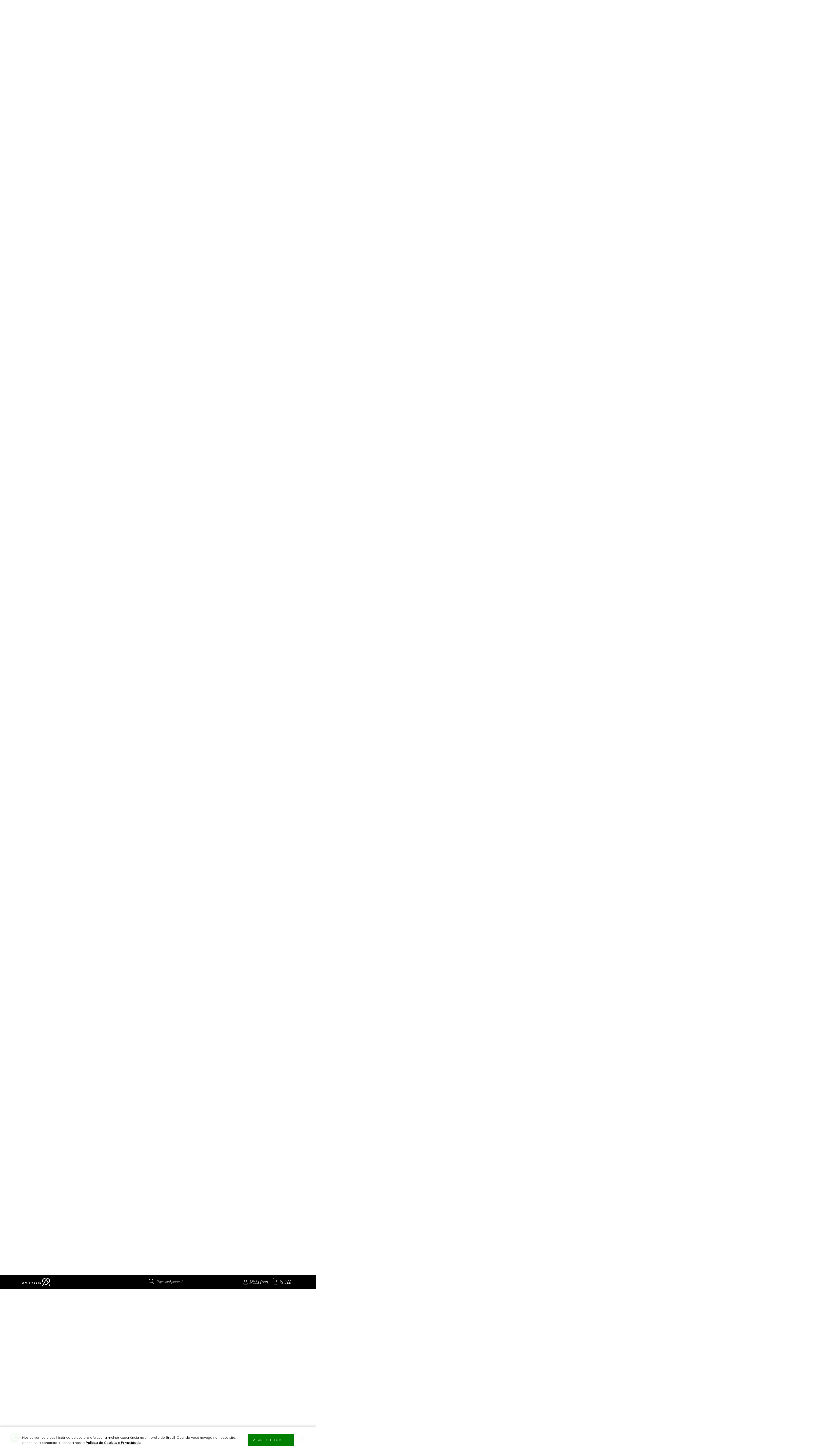

--- FILE ---
content_type: text/html; charset=UTF-8
request_url: https://www.amorelielingerie.com.br/institucional?conteudo20
body_size: 46770
content:
<!DOCTYPE html>
<html lang="pt-br">

<head>

    <meta name="robots" content="Index,Follow">    
        <base href="https://www.amorelielingerie.com.br/" />
        <meta charset="UTF-8">
        <meta name="viewport" content="width=device-width, initial-scale=1.0, maximum-scale=1.0, user-scalable=0" />
        <meta http-equiv="X-UA-Compatible" content="ie=edge">

        <meta name="description" content="Somos uma empresa fabricante de roupa íntima feminina e masculina, moda esportiva e praia, com a proposta de trazer ao mercado uma lingerie moderna..." />

        <meta property="og:title" content="Institucional - Amorelie do Brasil" />
        <meta property="og:type" content="product" />
        <meta property="og:url" content="https://www.amorelielingerie.com.br/" />
        <meta property="og:description" content="Somos uma empresa fabricante de roupa íntima feminina e masculina, moda esportiva e praia, com a proposta de trazer ao mercado uma lingerie moderna...">
        <meta property="og:image" content="https://imagens.viashopmoda.com.br/upload/Juruaia_Amorelie/Principal/1762898227_bannerMobile1.jpg">
        <meta property="og:image:type" content="image/jpeg" />
        <meta property="og:image:width" content="600" />
        <meta property="og:image:height" content="600" />

        <title translate="no">Institucional - Amorelie do Brasil</title>

        <link rel="icon" type="image/png" sizes="96x96" href="https://imagens.viashopmoda.com.br/imagens/favicon-via-png-96x96.png"/>
    
    <!-- PRELIBS -->
    <link media="all" id="scripts-css-0" rel="stylesheet" href="https://imagens.viashopmoda.com.br/libs/reset-css/reset.min.css">
    <!-- LIBS -->
    <link media="all" id="scripts-css-fontAwesome" rel="stylesheet" href="https://imagens.viashopmoda.com.br/libs/fontawesome/v6.7.2/css/all.min.css"><link media="all" id="scripts-css-venobox" rel="stylesheet" href="https://imagens.viashopmoda.com.br/libs/venobox/venobox.min.css"><link media="all" id="intTelInput0" rel="stylesheet" href="https://imagens.viashopmoda.com.br/libs/intTelInput/css/intlTelInput.css"><link media="all" id="intTelInput1" rel="stylesheet" href="https://imagens.viashopmoda.com.br/libs/intTelInput/css/demo.css"><link media="all" id="intTelInput2" rel="stylesheet" href="https://imagens.viashopmoda.com.br/libs/intTelInput/css/custom.css"><link media="all" id="scripts-css-googleTradutor" rel="stylesheet" href="https://imagens.viashopmoda.com.br/libs/google-tradutor/css.css">
    <!-- CSS -->
    <link media="all" id="scripts-css-0" rel="stylesheet" href="https://imagens.viashopmoda.com.br/css/geral.min.css?1767817041"><link media="all" id="scripts-css-1" rel="stylesheet" href="https://imagens.viashopmoda.com.br/css/msgpadrao.css?1767817041"><link media="all" id="scripts-css-2" rel="stylesheet" href="https://imagens.viashopmoda.com.br/css/inc/boxes.css?1767817041"><link media="all" id="scripts-css-3" rel="stylesheet" href="https://imagens.viashopmoda.com.br/css/live.css?1767817041"><link media="all" id="scripts-css-4" rel="stylesheet" href="https://imagens.viashopmoda.com.br/css/produto/tabela-estoque.min.css?1767817041"><link media="all" id="scripts-css-5" rel="stylesheet" href="https://imagens.viashopmoda.com.br/css/produto/section-preco.css?1767817041">    <link media="all" rel="stylesheet" type="text/css" href="https://imagens.viashopmoda.com.br/css/inc/topo.css?1767817041" />
    <link media="all" rel="stylesheet" type="text/css" href="https://imagens.viashopmoda.com.br/css/inc/filtro-horizontal.css?1767817041" />
    <link media="all" rel="stylesheet" type="text/css" href="https://imagens.viashopmoda.com.br/css/institucional.css?1767817041" />
    <link media="all" rel="stylesheet" type="text/css" href="https://imagens.viashopmoda.com.br/css/inc/sacola.css?1767817041" />
    <link media="all" rel="stylesheet" type="text/css" href="https://imagens.viashopmoda.com.br/css/inc/rodape.css?1767817041" />
    <link media="all" id="scripts-css-0" rel="stylesheet" href="https://imagens.viashopmoda.com.br/css/plataformas/viashopmoda.css?1767817041"><link media="all" id="scripts-css-1" rel="stylesheet" href="https://imagens.viashopmoda.com.br/css/media-screen.min.css?1767817041">    
    <!-- CSS PERSONALIZAÇÃO -->
    <link media="all" id="scripts-css-0" rel="stylesheet" href="https://imagens.viashopmoda.com.br/css/personalizacao/?token=[base64]">
</head>

<body data-plataforma="viashopmoda" data-subdominio-imagens="imagens" data-app="N" data-urlbase="viashopmoda.com.br" data-moeda="BRL" data-lang="pt" data-lang-browser="pt" data-token-api-loja="dXNzJTJCQnhmR2pEd2VPSVhNajk5U2UzNDNUaVRXSTVuVVVPODdQaVkwRWlMcWxVN1JERE93ZlNRS2IyR2g0Z251M0Y2NkZQOURHRGxVZ3BzaFdMZm9ZWE5rS0R6WEVEb09YaDMxSGNKeERzZyUzRA==" data-token-cliente-api-loja="" data-total-resumo-sacola="0">

    <h1 class="tags-seo notranslate">Institucional - Amorelie do Brasil</h1>
    <div class="notranslate" style="display:none;" id="jsonInfosGeraisForms">{"validaForm":{"vazio":"n\u00e3o pode ser vazio.","invalido":"inv\u00e1lido","invalida":"inv\u00e1lida","email_invalido":"inv\u00e1lido. voc\u00ea deve utilizar o padr\u00e3o: nome@dominio.com.br","senha_invalida":"inv\u00e1lida. Digite: letras, n\u00fameros, !, @, #, $, % ou &","faltando_digitos":"faltando d\u00edgitos","incorreto":"incorreto","nao_confere":"n\u00e3o confere","marcar_minimo":"marcar no m\u00ednimo","marcar_minimo_unico":"marcar esta op\u00e7\u00e3o."},"idioma":"pt","btn_editar":"Editar","btn_informar":"informar","btn_vertodos":"Ver todos","btn_verproduto":"Ver produto","btn_verprodutos":"Ver produtos","numero_pedido":"N\u00famero do pedido","data_inicial":"Data inicial","data_final":"Data final","a_calcular":"a calcular","dias_uteis":"dias \u00fateis","chegara_ate":"Chegar\u00e1 at\u00e9","digitar_endereco_manualmente":"Quero digitar meu endere\u00e7o manual","seu_link":"Seu link","copiar_link":"Copiar link","link_copiado":"Link copiado","copiado":"Copiado!","acessar_link":"Acessar link","frete":"Frete","seguro":"Seguro","impostos":"Impostos","detalhes_valor":"Detalhes do valor","melhor_opcao":"Melhor op\u00e7\u00e3o","texto_carregando":"Carregando...","carregando_cotacoes":"Carregando cota\u00e7\u00f5es...","cotacoes_carregadas":"Cota\u00e7\u00f5es carregadas!","enviando":"Enviando","outros_paises":"Outros pa\u00edses","carregar_mais_produtos":"Carregar mais produtos","nenhum_produto_encontrado":"Nenhum produto encontrado.","termo_desconto_off":"","titulo_depoimentos_index":"Depoimentos que amamos","mensagem_baixar_fotos_produtos_pedido":"Fa\u00e7a o download de todas as fotos desse pedido e divulgue nas suas redes sociais.","clique_para_baixar":"Clique para fazer o download","estampa":"Estampa","grade":"Tamanho","unidades":"unidades","realizado_em":"Realizado em","remover_conta":{"titulo":"Remover minha conta","aceite":"Sim, desejo excluir minha conta.","msg":"Para confirmar a exclus\u00e3o dos seus dados e preencha o login e a senha"},"tipo_entrega":{"pedidoprogramado":"PEDIDO PROGRAMADO","prontaentrega":"PRONTA ENTREGA"},"descricao_produto":"Descri\u00e7\u00e3o do produto","alterar_btn_produto_sacola":{"informe":"Informar a Quantidade","adicionar":"Adicionar \u00e0 Sacola","adicionando":"Adicionando produtos...","logar_para_comprar":"Identifique-se para comprar"},"alteracao_endereco":{"titulo_entrega":"Entrega","titulo_cobranca":"Cobran\u00e7a","texto_alterar":"O mesmo da entrega"},"alteracao_btn_sacola":{"comprar":"Comprar","finalizar_compra":"Finalizar Compra","minimo_pecas":"Pedido m\u00ednimo de {MINIMO_PECAS} pe\u00e7as","maximo_pecas":"Consignado m\u00e1ximo de {MAXIMO_PECAS} pe\u00e7as","minimo_valor":"Pedido m\u00ednimo de {MINIMO_VALOR}","maximo_valor":"Consignado m\u00e1ximo de {MAXIMO_VALOR}","sacola_vazia":"Sua Sacola est\u00e1 Vazia","aguardar_liberacao_consignado":"Aguarde reposi\u00e7\u00e3o de consignado"},"tabela_estoque":{"montarelem_msg_bloq_estoque":"Logue-se para iniciar sua compra","produto_indisponivel":"Este produto n\u00e3o est\u00e1 dispon\u00edvel para compras.","adicionado_estoque_disponivel":"Adicionado os {QTD_ESTOQUE_DISPONIVEL} itens dispon\u00edveis","menu_acao_tabela_estoque":{"+":["+1 Pe\u00e7a",""],"-":["-1 Pe\u00e7a",""],"=":["Preencher a qtde",""]},"abreviacao_quantidade":"qtde.","abreviacao_unidades":"un.","btn_apagar_todos":"apagar todos","preco_grade_com_acrescimo":"Grade com acr\u00e9scimo de {VALOR}","preco_grade_com_desconto":"Grade com desconto de {VALOR}"},"catalogo_virtual":{"titulo":"Cat\u00e1logo Virtual","mensagens":{"copiar_link":"{NOME_CLIENTE}, voc\u00ea pode iniciar suas vendas agora mesmo. Copie abaixo o link exclusivo com suas compras, divulgue para seus clientes e boas vendas =)"}},"mensagens_beneficio_conquistado":["Parab\u00e9ns! Voc\u00ea desbloqueou um benef\u00edcio incr\u00edvel na sua compra!","Que sucesso! Voc\u00ea ganhou algo especial com o desconto progressivo!","Boa! Sua compra rendeu um benef\u00edcio exclusivo!","Voc\u00ea conseguiu! Aproveite o benef\u00edcio conquistado!","Surpresa! Sua compra veio com algo especial pra voc\u00ea!"],"aplicar_filtros":["Aplicar filtros","Aplicar {QTD} filtro","Aplicar {QTD} filtros"]}</div>

    <!-- TOPO PÁGINA -->
    <div id="topoPagina" class="topo"></div>

    <div id="logoPrincipal"><div class="elemento-responsivo"><a 
        href="https://www.amorelielingerie.com.br"
    
    ><img
        src="https://imagens.viashopmoda.com.br/upload/Juruaia_Amorelie/logo-principal.png"
        title="Amorelie do Brasil"
        alt="loja virtual Amorelie do Brasil logo 400x180"
    
    ></a></div></div>
    <!-- FILTRO HORIZONTAL -->
    <nav class="filtro-horizontal">
        <ul class="elemento-responsivo"><li class="li-menu-filtro-horizontal"><i class="fa-duotone fa-spinner fa-spin"></i></li></ul>
    </nav>

    <!-- INFORMAÇÕES DO PRODUTO -->
    <div class="elemento-responsivo institucional">
        <section class="menu-institucional">
            <div>
                <ul id="menuInstitucional">
                    <li data-id="conteudo1">QUEM SOMOS</li><li data-id="conteudo2">COMO COMPRAR</li><li data-id="conteudo3">CONDIÇÕES DE FRETE</li><li data-id="conteudo4">TROCAS E DEVOLUÇÕES</li><li data-id="conteudo5">DÚVIDAS FREQUENTES</li><li data-id="conteudo6">TABELA DE MEDIDAS</li><li data-id="conteudo17">CONDIÇÕES DE PARCELAMENTO</li><li data-id="conteudo20">ENVIO POR EXCURSÃO</li><li data-id="conteudo21">VÍDEO INSTITUCIONAL - AMORELIE</li><li data-id="conteudo22">SEJA UM REVENDEDOR AMORELIE</li>                </ul>
            </div>
        </section><section class="conteudo-institucional">
            <div>
                <div class="div-materia" id="conteudo1"><div class="conteudoInstitucional_titulo">QUEM SOMOS</div><p class="materia">Somos uma empresa fabricante de roupa &iacute;ntima feminina e masculina, moda esportiva e praia, com a proposta de trazer ao mercado uma lingerie moderna, repleta de tecnologia, beleza e conforto. Trabalhamos para fazer a diferen&ccedil;a n&atilde;o apenas nos neg&oacute;cios, mas na vida e na auto estima de todas as mulheres do Brasil e do mundo. Queremos que nossos clientes se identifiquem com nossa marca e com a sua hist&oacute;ria. &Eacute; uma das marcas de lingerie que mais cresceu nos &uacute;ltimos anos. Surgiu com a simples e ambiciosa proposta de transformar a vida das mulheres. Essa hist&oacute;ria &eacute; hoje solidificada por produtos que encantam todas as mulheres pela simplicidade e sofistica&ccedil;&atilde;o. Uma marca que agrada os mais variados estilos, desde os mais jovens a mulher mais madura.<br />
<br />
<b>Nossa Miss&atilde;o</b><br />
Proporcionar beleza, conforto e tecnologia nas pe&ccedil;as para todos os clientes, com boas experi&ecirc;ncias, conquistando cada vez mais apaixonados pela marca.<br />
<br />
<b>Nossa Vis&atilde;o</b><br />
Ser uma das marcas de moda &iacute;ntima mais lembradas do Brasil, com atua&ccedil;&atilde;o em todos os estados e internacionalmente, por meio de um modelo de gest&atilde;o baseado em ensinamentos e um excelente clima organizacional.<br />
<br />
<b>Nossos Valores</b><br />
<br />
<b>Compreens&atilde;o:</b>&nbsp;&eacute;&nbsp;a&nbsp;capacidade&nbsp;de&nbsp;entender&nbsp;algo,&nbsp;seja&nbsp;uma&nbsp;ideia,&nbsp;uma&nbsp;situa&ccedil;&atilde;o&nbsp;ou&nbsp;uma&nbsp;emo&ccedil;&atilde;o.&nbsp;Est&aacute;&nbsp;ligada&nbsp;&agrave;&nbsp;habilidade&nbsp;de&nbsp;interpretar&nbsp;e&nbsp;fazer&nbsp;sentido&nbsp;da&nbsp;informa&ccedil;&atilde;o&nbsp;recebida.&nbsp;Em&nbsp;outras palavras,&nbsp;&eacute;&nbsp;o&nbsp;processo&nbsp;de&nbsp;decifrar&nbsp;e&nbsp;internalizar&nbsp;o&nbsp;significado&nbsp;de&nbsp;uma&nbsp;mensagem,&nbsp;situa&ccedil;&atilde;o&nbsp;ou&nbsp;conceito.<br />
<br />
<b>Verdade:&nbsp;</b>&eacute;&nbsp;um&nbsp;conceito&nbsp;complexo&nbsp;e&nbsp;multifacetado.&nbsp;Pode&nbsp;ser&nbsp;vista&nbsp;como&nbsp;a&nbsp;correspond&ecirc;ncia&nbsp;entre&nbsp;uma&nbsp;afirma&ccedil;&atilde;o&nbsp;e&nbsp;a&nbsp;realidade,&nbsp;algo&nbsp;que&nbsp;&eacute;&nbsp;factual&nbsp;e&nbsp;indiscut&iacute;vel.&nbsp;Mas&nbsp;tamb&eacute;m&nbsp;pode&nbsp;ser&nbsp;influenciada&nbsp;por&nbsp;perspectivas&nbsp;individuais&nbsp;e&nbsp;contextos&nbsp;culturais.&nbsp;A&nbsp;busca&nbsp;pela&nbsp;verdade&nbsp;&eacute;&nbsp;uma&nbsp;jornada&nbsp;que&nbsp;envolve&nbsp;questionamento,&nbsp;an&aacute;lise&nbsp;e,&nbsp;&agrave;s&nbsp;vezes,&nbsp;aceita&ccedil;&atilde;o&nbsp;de&nbsp;incertezas.<br />
<br />
<b>Compromisso:&nbsp;</b>&eacute;&nbsp;um&nbsp;acordo&nbsp;ou&nbsp;obriga&ccedil;&atilde;o&nbsp;que&nbsp;algu&eacute;m&nbsp;assume&nbsp;em&nbsp;rela&ccedil;&atilde;o&nbsp;a&nbsp;outra&nbsp;pessoa&nbsp;ou&nbsp;atividade.&nbsp;Vai&nbsp;al&eacute;m&nbsp;de&nbsp;simplesmente&nbsp;aceitar&nbsp;uma&nbsp;responsabilidade;&nbsp;envolve&nbsp;dedica&ccedil;&atilde;o,&nbsp;lealdade&nbsp;e&nbsp;empenho&nbsp;para&nbsp;cumprir&nbsp;o&nbsp;que&nbsp;foi&nbsp;prometido.&nbsp;Pode&nbsp;ser&nbsp;aplicado&nbsp;tanto&nbsp;em&nbsp;rela&ccedil;&otilde;es&nbsp;pessoais quanto&nbsp;profissionais,&nbsp;e&nbsp;&eacute;&nbsp;um&nbsp;dos&nbsp;pilares&nbsp;da&nbsp;confian&ccedil;a&nbsp;e&nbsp;da&nbsp;efic&aacute;cia&nbsp;nas&nbsp;intera&ccedil;&otilde;es&nbsp;humanas.<br />
<br />
<b>Car&aacute;ter:&nbsp;</b>&eacute;&nbsp;um&nbsp;acordo&nbsp;ou&nbsp;obriga&ccedil;&atilde;o&nbsp;que&nbsp;algu&eacute;m&nbsp;assume&nbsp;em&nbsp;rela&ccedil;&atilde;o&nbsp;a&nbsp;outra&nbsp;pessoa&nbsp;ou&nbsp;atividade.&nbsp;Vai&nbsp;al&eacute;m&nbsp;de&nbsp;simplesmente&nbsp;aceitar&nbsp;uma&nbsp;responsabilidade;&nbsp;envolve&nbsp;dedica&ccedil;&atilde;o,&nbsp;lealdade&nbsp;e&nbsp;empenho&nbsp;para&nbsp;cumprir&nbsp;o&nbsp;que&nbsp;foi&nbsp;prometido.&nbsp;Pode&nbsp;ser&nbsp;aplicado&nbsp;tanto&nbsp;em&nbsp;rela&ccedil;&otilde;es&nbsp;pessoais&nbsp;quanto&nbsp;profissionais,&nbsp;e&nbsp;&eacute;&nbsp;um&nbsp;dos&nbsp;pilares&nbsp;da&nbsp;confian&ccedil;a&nbsp;e&nbsp;da&nbsp;efic&aacute;cia&nbsp;nas&nbsp;intera&ccedil;&otilde;es&nbsp;humanas.<br />
<br />
<b>Respeito:&nbsp;</b>&eacute;&nbsp;o&nbsp;reconhecimento&nbsp;e&nbsp;a&nbsp;considera&ccedil;&atilde;o&nbsp;pelo&nbsp;valor&nbsp;e&nbsp;pelos&nbsp;direitos&nbsp;dos&nbsp;outros.&nbsp;Implica&nbsp;tratar&nbsp;as&nbsp;pessoas&nbsp;com&nbsp;dignidade,&nbsp;ouvir&nbsp;suas&nbsp;opini&otilde;es,&nbsp;aceitar&nbsp;suas&nbsp;diferen&ccedil;as&nbsp;e&nbsp;agir&nbsp;de&nbsp;maneira&nbsp;que&nbsp;n&atilde;o&nbsp;cause&nbsp;dano&nbsp;ou&nbsp;desvaloriza&ccedil;&atilde;o.&nbsp;&Eacute;&nbsp;fundamental&nbsp;para&nbsp;a&nbsp;conviv&ecirc;ncia&nbsp;harmoniosa&nbsp;e&nbsp;a&nbsp;constru&ccedil;&atilde;o&nbsp;de&nbsp;relacionamentos&nbsp;saud&aacute;veis.<br />
<br />
<b>Humildade:</b>&nbsp;&eacute;&nbsp;reconhecer&nbsp;as&nbsp;pr&oacute;prias&nbsp;limita&ccedil;&otilde;es&nbsp;e&nbsp;imperfei&ccedil;&otilde;es,&nbsp;enquanto&nbsp;se&nbsp;mant&eacute;m&nbsp;aberto&nbsp;a&nbsp;aprender&nbsp;com&nbsp;os&nbsp;outros.&nbsp;&Eacute;&nbsp;n&atilde;o&nbsp;se&nbsp;considerar&nbsp;superior,&nbsp;mas&nbsp;tratar&nbsp;todos&nbsp;com&nbsp;igualdade&nbsp;e&nbsp;respeito.&nbsp;Ser&nbsp;humilde&nbsp;n&atilde;o&nbsp;significa&nbsp;se&nbsp;rebaixar,&nbsp;mas&nbsp;sim&nbsp;ter&nbsp;uma&nbsp;vis&atilde;o&nbsp;realista&nbsp;de&nbsp;si&nbsp;mesmo&nbsp;e&nbsp;das&nbsp;pr&oacute;prias&nbsp;capacidades,&nbsp;promovendo&nbsp;um&nbsp;ambiente&nbsp;de&nbsp;crescimento&nbsp;e&nbsp;colabora&ccedil;&atilde;o.<br />
<br />
<b>Amizade:&nbsp;</b>&eacute;&nbsp;uma&nbsp;emo&ccedil;&atilde;o&nbsp;complexa&nbsp;e&nbsp;profunda&nbsp;que&nbsp;abrange&nbsp;afei&ccedil;&atilde;o,&nbsp;cuidado&nbsp;e&nbsp;compaix&atilde;o&nbsp;por&nbsp;outra&nbsp;pessoa,&nbsp;ser&nbsp;ou&nbsp;coisa.&nbsp;Ele&nbsp;pode&nbsp;se&nbsp;manifestar&nbsp;de&nbsp;v&aacute;rias&nbsp;formas:&nbsp;o&nbsp;amor&nbsp;rom&acirc;ntico&nbsp;entre&nbsp;parceiros,&nbsp;o&nbsp;amor&nbsp;familiar&nbsp;entre&nbsp;parentes,&nbsp;o&nbsp;amor&nbsp;plat&ocirc;nico&nbsp;entre&nbsp;amigos,&nbsp;e&nbsp;at&eacute;&nbsp;o&nbsp;amor&nbsp;incondicional&nbsp;por&nbsp;todos&nbsp;os&nbsp;seres&nbsp;humanos&nbsp;e&nbsp;pela&nbsp;natureza.&nbsp;&Eacute;&nbsp;um&nbsp;sentimento&nbsp;que&nbsp;pode&nbsp;trazer&nbsp;imensa&nbsp;alegria&nbsp;e&nbsp;crescimento,&nbsp;mas&nbsp;tamb&eacute;m&nbsp;vulnerabilidade&nbsp;e&nbsp;desafios.<br />
<br />
<b>Amor:</b>&nbsp;&eacute;&nbsp;uma&nbsp;emo&ccedil;&atilde;o&nbsp;complexa&nbsp;e&nbsp;profunda&nbsp;que&nbsp;abrange&nbsp;afei&ccedil;&atilde;o,&nbsp;cuidado&nbsp;e&nbsp;compaix&atilde;o&nbsp;por&nbsp;outra&nbsp;pessoa,&nbsp;ser&nbsp;ou&nbsp;coisa.&nbsp;Ele&nbsp;pode&nbsp;se&nbsp;manifestar&nbsp;de&nbsp;v&aacute;rias&nbsp;formas:&nbsp;o&nbsp;amor&nbsp;rom&acirc;ntico&nbsp;entre&nbsp;parceiros,&nbsp;o&nbsp;amor&nbsp;familiar&nbsp;entre&nbsp;parentes,&nbsp;o&nbsp;amor&nbsp;plat&ocirc;nico&nbsp;entre&nbsp;amigos,&nbsp;e&nbsp;at&eacute;&nbsp;o&nbsp;amor&nbsp;incondicional&nbsp;por&nbsp;todos&nbsp;os&nbsp;seres&nbsp;humanos&nbsp;e&nbsp;pela&nbsp;natureza.&nbsp;&Eacute;&nbsp;um&nbsp;sentimento&nbsp;que&nbsp;pode&nbsp;trazer&nbsp;imensa&nbsp;alegria&nbsp;e&nbsp;crescimento,&nbsp;mas&nbsp;tamb&eacute;m&nbsp;vulnerabilidade&nbsp;e&nbsp;desafios.<br />
<br />
<b>Di&aacute;logo:&nbsp;</b>&eacute;&nbsp;uma&nbsp;troca&nbsp;de&nbsp;ideias,&nbsp;opini&otilde;es&nbsp;e&nbsp;sentimentos&nbsp;entre&nbsp;duas&nbsp;ou&nbsp;mais&nbsp;pessoas,&nbsp;com&nbsp;o&nbsp;objetivo&nbsp;de&nbsp;alcan&ccedil;ar&nbsp;compreens&atilde;o&nbsp;m&uacute;tua&nbsp;e&nbsp;resolver&nbsp;quest&otilde;es.&nbsp;&Eacute;&nbsp;essencial&nbsp;para&nbsp;construir&nbsp;e&nbsp;manter&nbsp;relacionamentos&nbsp;saud&aacute;veis,&nbsp;permitindo&nbsp;que&nbsp;as&nbsp;pessoas&nbsp;expressem&nbsp;suas&nbsp;opini&otilde;es&nbsp;de&nbsp;maneira&nbsp;respeitosa&nbsp;e&nbsp;ou&ccedil;am&nbsp;ativamente&nbsp;as&nbsp;dos&nbsp;outros.&nbsp;Um&nbsp;bom&nbsp;di&aacute;logo&nbsp;&eacute;&nbsp;baseado&nbsp;em&nbsp;respeito,&nbsp;abertura&nbsp;e&nbsp;disposi&ccedil;&atilde;o&nbsp;para&nbsp;aprender.</p></div><div class="div-materia" id="conteudo2"><div class="conteudoInstitucional_titulo">COMO COMPRAR</div><p class="materia">Comprar em nosso site &eacute; 100% seguro, f&aacute;cil e r&aacute;pido. Todas as informa&ccedil;&otilde;es utilizadas em nosso sistema e transa&ccedil;&atilde;o estar&atilde;o guardadas e protegidas de acordo com a LGPD. Para sua seguran&ccedil;a, todos os pedidos estar&atilde;o sujeitos a an&aacute;lise independente como a forma de pagamento para confirma&ccedil;&atilde;o dos dados para que sua entrega e recebimento dos produtos seram garantidos. Visamos assim, sempre oferecer seguran&ccedil;a e garantia ao cliente. Por isso, a confirma&ccedil;&atilde;o de seus dados e preserva&ccedil;&atilde;o da sua identidade &eacute; nosso compromisso.<br />
<br />
Navegue pela loja, selecione o item desejado: cor e tamanho dispon&iacute;veis, coloque a quantidade desejada dentro do carinho e clique no bot&atilde;o Comprar, ap&oacute;s escolher todos os produtos, clique no bot&atilde;o Finalizar Pedido, pois s&oacute; assim no setor de estoque e expedi&ccedil;&atilde;o come&ccedil;ar&aacute; a prepar&aacute;-lo. &Eacute; importante clicar em todo as as fotos, de todas as abas pois &aacute;s vezes o produto que procura est&aacute; l&aacute;. N&atilde;o deixe de ver nada.<br />
<br />
Na p&aacute;gina de pagamento escolha a forma de pagamento desejada e clique em Finalizar seu Pedido.<br />
Voc&ecirc; receber&aacute; notifica&ccedil;&otilde;es, atrav&eacute;s de e-mail, e no whatsapp atrav&eacute;s da sua consultora Amorelie Virtual, para cada etapa do processo de compra. Fique atento a seu e-mail e celular com whatsapp para concluir o pedido.<br />
<br />
Em caso de d&uacute;vidas fale com uma de nossas consultoras ou envie mensagem para nosso departamento comercial, <b>Comercial 35 9164-2430</b> para falar com o repons&aacute;vel.<br />
<br />
Abra&ccedil;os a todos e que tenha muito sucesso em parceria com a Amorelie.</p></div><div class="div-materia" id="conteudo3"><div class="conteudoInstitucional_titulo">CONDIÇÕES DE FRETE</div><p class="materia"><b>Qual o prazo de entrega da Amorelie ?</b><br />
Acredita que nosso recorde de uma entrega no atacado realizada foi de 12 horas? Temos entrega internacional de at&eacute; 20 dias para v&aacute;rios pa&iacute;ses e super veloz para todo o Brasil. Adicione alguns itens &agrave; sacola e com seu CEP simule o prazo de entrega. Para as compras a cima de R$ 1000,00 para os estados de Minas Gerais e S&atilde;o Paulo o frete &eacute; gr&aacute;tis e para os demias estados da federa&ccedil;&atilde;o brasileira acima de R$ 1400,00 daremos ajuda de custo, e para fretes internacionais o cliente deve solicitar a cota&ccedil;&atilde;o no fechamento do pedido com nossas consultoras de vendas. O frete internacional pode variar de acordo com seu destino e n&atilde;o est&aacute; livre de despesas alfandeg&aacute;rias e tributos intenacionais decorrente de cada pa&iacute;s, e fica a cargo do cliente!<br />
E voc&ecirc; tamb&eacute;m n&atilde;o paga o frete ao pedir para retirar seus produtos em nossos Show Room de f&aacute;brica.<br />
<br />
<b>Como eu acompanho minha entrega?</b><br />
Ap&oacute;s a conclus&atilde;o do seu pedido voc&ecirc; passar&aacute; a acompanhar cada etapa da sua entrega a partir da &aacute;rea Meus Pedidos do site ou via WhatsApp.<br />
<br />
<b>A AMORELIE oferece embalagem para presente?</b><br />
Sim! Este servi&ccedil;o adicional &eacute; oferecido para alguns produtos selecionados e tem um valor cobrado separadamente. Basta falar com nossas consultoras para saber das condi&ccedil;&otilde;es para essa modalidade.<br />
<br />
<b>&Eacute; poss&iacute;vel alterar o endere&ccedil;o de entrega ap&oacute;s o fechamento do meu pedido?</b><br />
Por conta da velocidade do nosso processo, qualquer necessidade de ajuste ap&oacute;s o fechamento do pedido deve ser avaliada junto ao nosso <b>SAC,</b> <b>comercial@amorelielingerie.com.br</b><br />
<br />
<b>A AMORELIE entrega para fora do Brasil, envio internacional?</b><br />
Sim, disponibilizamos este servi&ccedil;o e atendemos praticamente todos os pa&iacute;ses do mundo.</p></div><div class="div-materia" id="conteudo4"><div class="conteudoInstitucional_titulo">TROCAS E DEVOLUÇÕES</div><p class="materia"><b>Como fa&ccedil;o para devolver um produto?</b><br />
Voc&ecirc; tem at&eacute; 7 dias ap&oacute;s a entrega para iniciar o processo de devolu&ccedil;&atilde;o sem nenhum custo para produtos com algum v&iacute;cio oculto, ou defeito de fabrica&ccedil;&atilde;o. Depois de conclu&iacute;do o processo, voc&ecirc; receber&aacute; cr&eacute;ditos para escolher seu novo produto. Alguma d&uacute;vida? Entre em contato com a gente!<br />
<br />
Para iniciar o processo de devolu&ccedil;&atilde;o:<br />
<br />
Entre em contato com o SAC comercial@amorelielingerie.com.br;<br />
Descreva o motivo que deseja devolver;<br />
Entraremos em contato para continuidade ao procedimento;<br />
Siga as instru&ccedil;&otilde;es e vai dar tudo certo.<br />
<br />
Em seguida voc&ecirc; receber&aacute; um e-mail de confirma&ccedil;&atilde;o com as tr&ecirc;s formas dispon&iacute;veis para devolu&ccedil;&atilde;o do produto:<br />
<br />
Uma autoriza&ccedil;&atilde;o de postagem pr&eacute;-paga dos Correios j&aacute; acompanha este e-mail, assim, caso voc&ecirc; opte por levar o produto at&eacute; uma ag&ecirc;ncia, j&aacute; ter&aacute; tudo o que precisa;<br />
Uma autoriza&ccedil;&atilde;o para entrega em nossa Guide Shop fabrica;<br />
Postagem por conta do cliente em casos distintos.<br />
<br />
Pronto! Quando a sua pe&ccedil;a chegar ao nosso estoque a equipe ir&aacute; conferir a pe&ccedil;as e entrar&aacute; em contato para concluir o processo.<br />
<br />
<b>Ap&oacute;s a devolu&ccedil;&atilde;o do produto, quando posso reutilizar o valor pago?</b><br />
Voc&ecirc; receber&aacute; o valor correspondente em cr&eacute;ditos em at&eacute; cinco dias &uacute;teis ap&oacute;s a chegada do produto ao estoque. Para a nova compra, os cr&eacute;ditos s&atilde;o inseridos automaticamente como desconto no seu carrinho. Eles s&atilde;o v&aacute;lidos por um ano, assim voc&ecirc; pode escolher os novos produtos com calma!<br />
Caso prefira o estorno, s&atilde;o duas formas poss&iacute;veis: se voc&ecirc; pagou no boleto ou no cart&atilde;o de d&eacute;bito, voc&ecirc; receber&aacute; seu estorno na sua conta banc&aacute;ria em at&eacute; cinco dias &uacute;teis. Se voc&ecirc; pagou no cart&atilde;o de cr&eacute;dito, iremos processar sua devolu&ccedil;&atilde;o e lhe enviaremos o comprovante do estorno. O emissor do seu cart&atilde;o &eacute; notificado imediatamente e, em m&eacute;dia, o valor fica dispon&iacute;vel em at&eacute; duas faturas.<br />
<br />
<b>Meu produto est&aacute; com defeito. O que devo fazer?</b><br />
Se voc&ecirc; recebeu um produto com defeito, n&atilde;o o utilize. Inicie o processo de devolu&ccedil;&atilde;o e informe o problema como &quot;Defeito&quot;. Caso identifique o problema a partir do 31&ordm; dia de recebimento do produto, contate o nosso time. Voc&ecirc; tem at&eacute; 90 dias para iniciar esse atendimento em garantia.</p></div><div class="div-materia" id="conteudo5"><div class="conteudoInstitucional_titulo">DÚVIDAS FREQUENTES</div><p class="materia"><b>Como entrar em contato?</b><br />Para entrar em contato conosco, envie um e-mail para a nossos canais de relacionamento atrav&eacute;s do e-mail comercial@amorelielingerie.com.brr ou se preferir pelo formul&aacute;rio do site: fale conosco. Ou ainda atrav&eacute;s de nossas redes sociais: @amorelielingerie ou facebook.<br />Que iremos atend&ecirc;-lo o mais breve poss&iacute;vel.</p></div><div class="div-materia" id="conteudo6"><div class="conteudoInstitucional_titulo">TABELA DE MEDIDAS</div><p class="materia"><img src="https://imagens.viashopmoda.com.br/UPLOAD/Juruaia_Amorelie/Principal/1677030978_tabelaDeMedidas.jpg"></p></div><div class="div-materia" id="conteudo17"><div class="conteudoInstitucional_titulo">CONDIÇÕES DE PARCELAMENTO</div><p class="materia">Amorelie Lingerie Confec&ccedil;&otilde;es EIRELI, CNPJ: 28.146.218/0002-78 doravante denominada simplesmente Amorelie do Brasil &eacute; uma empresa brasileira, com firma constituida legalmente e, de outro lado, o cliente da loja virtual amorelielingerie.com.br qualificado no momento da compra dos produtos Amorelie, doravante denominado simplesmente Cliente.<br />
Considerando que a Amorelie realiza venda de produtos e servi&ccedil;os pela internet;<br />
<br />
<b>Formas de pagamentos:</b><br />
<br />
Para parcelamento de compras no atacado na forma de pagamento cart&atilde;o ou cheque.<br />
Acima de R$ 900,00 em at&eacute; 3x sem juros<br />
Acima de R$ 1.500,00 em at&eacute; 4x sem juros<br />
Acima de R$ 2.000,00 em at&eacute; 5x sem juros<br />
Acima de R$ 3.000,00 em at&eacute; 6x sem juros (apenas na forma cart&atilde;o)<br />
Acima de 7.000,00 em at&eacute; 7x com juros (apenas na forma cart&atilde;o)<br />
Acima de 10.000 em at&eacute; 10x com juros (apenas na forma cart&atilde;o)<br />
<br />
Para pedidos de valores maiores temos negocia&ccedil;&atilde;o especial direto com nossa time de vendas ou gestora de neg&oacute;cios da marca. Basta chamar no whats ou nas nossas redes sociais.<br />
<br />
Pagamentos podem ser realizados no cart&atilde;o de cr&eacute;dito conforme pol&iacute;tica de parcelamento. Solicitamos apenas o comprovante de endere&ccedil;o do comprador e c&oacute;pia da fatura do cart&atilde;o Na sua primeira compra, afim de comprovar dados por quest&atilde;o de seguran&ccedil;a seguimos este procedimento.<br />
<br />
Para pagamentos em boletos e solicitamos seu cnpj com 3 refer&ecirc;ncias comerciais de empresas ou fotos dos boletos pagos no per&iacute;odo de 4 a 6 meses no m&iacute;nimo, e libera&ccedil;&atilde;o vafor&aacute;vel e n&iacute;vel de score dos servi&ccedil;os de prote&ccedil;&atilde;o de cr&eacute;dito.<br />
<br />
Ofertas: as ofertas podem ser encontradas na p&aacute;gina principal do site da Amorelie Lingerie e na lista de departamentos. Por&eacute;m, uma oferta pode ser retirada do site quando os produtos em estoque estiverem esgotados e n&atilde;o for poss&iacute;vel efetuar a reposi&ccedil;&atilde;o com nossos fornecedores.<br />
<br />
I - O cliente deve ler atentamente o regulamento de cada oferta antes de fechar a compra. Em caso de d&uacute;vida, o cliente dever&aacute; entrar em contato com o nosso Setor de Atendimento ao Cliente (SAC).<br />
<br />
II. Caso fortuito e for&ccedil;a maior: Nenhuma das partes ser&aacute; respons&aacute;vel perante a outra por qualquer falha ou atraso no cumprimento das obriga&ccedil;&otilde;es constantes do presente contrato causados por casos fortuitos ou for&ccedil;a maior.<br />
<br />
III. Foro: Fica eleito o foro da comarca de Muzambinho para dirimir eventuais controv&eacute;rsias a respeito deste contrato.<br />
<br />
Para envio das informa&ccedil;&otilde;es pode ser usados os e-mails:<br />
- gerencia.comercial@amorelielingerie.com.br<br />
- ou atrav&eacute;s do whatsapp do seu consultor Amorelie lingerie<br />
<br />
Para quaisquer d&uacute;vidas me coloco a disposi&ccedil;&atilde;o.<br />
<br />
Att,<br />
<br />
Time Comercial Amorelie<br />
comercial@amorelielingerie.com.br<br />
Contato: 35 99164-2430</p></div><div class="div-materia" id="conteudo20"><div class="conteudoInstitucional_titulo">ENVIO POR EXCURSÃO</div><p class="materia"><b>VAMOS EXPLICAR EM ALGUNS PASSOS COMO FUNCIONA O ENVIO POR EXCURS&Atilde;O:</b><br /><br />Todas as informa&ccedil;&otilde;es que pedimos aqui, ser&atilde;o anexadas ao frete em seu pedido.<br /><br />Precisamos do m&aacute;ximo de informa&ccedil;&otilde;es sobre a excurs&atilde;o que sua mercadoria sera enviada.<br /><br />&Eacute; necess&aacute;rio NOME DA EXCURS&Atilde;O para que nossos entregadores a encontrem.<br /><br />&Eacute; necess&aacute;rio o EXATO LOCAL ONDE SUA EXCURS&Atilde;O FICAR&Aacute;. Como s&atilde;o muitas as entregas todas as semanas, a exata localiza&ccedil;&atilde;o da excurs&atilde;o faz com que o trabalho dos nossos entregadores aconte&ccedil;a de maneira mais r&aacute;pida, garantindo assim, um bom andamento da entrega da sua compra.<br /><br />&Eacute; necess&aacute;rio o HOR&Aacute;RIO EXATO EM QUE SUA EXCURS&Atilde;O CHEGA E SAI DO LOCAL INFORMADO. N&oacute;s precisamos do hor&aacute;rio para que n&atilde;o aconte&ccedil;a do nosso entregador chegar no local ap&oacute;s o hor&aacute;rio da partida da excurs&atilde;o.<br /><br />&Eacute; necess&aacute;rio N&Uacute;MEROS DE CELULAR E WHATSAPP DA EXCURS&Atilde;O. Pode ocorrer imprevistos, e o contato da excurs&atilde;o nos ajuda a resolv&ecirc;-los de maneira &aacute;gil.<br /><br />O nome que ir&aacute; no caixa ser&aacute; o do titular cadastrado em nossa loja virtual. &Eacute; uma das maneiras de comprovar a compra realizada pela cliente, aumentando assim a seguran&ccedil;a.<br /><br />O comprovante ou foto de envio da compra da cliente ser&aacute; enviado para o contato de whatsapp cadastrado na loja. O comprovante ser&aacute; enviado para a cliente em at&eacute; 24 horas ap&oacute;s o hor&aacute;rio de sa&iacute;da da excurs&atilde;o.<br /><br />Caso queira nos fornecer alguma informa&ccedil;&atilde;o adicional referente a negocia&ccedil;&atilde;o ou envio, preencha NAS OBSERVA&Ccedil;&Otilde;ES.</p></div><div class="div-materia" id="conteudo21"><div class="conteudoInstitucional_titulo">VÍDEO INSTITUCIONAL - AMORELIE</div><p class="materia">Conhe&ccedil;a um pouco mais da nossa empresa e como produzimos nossos produtos https://youtu.be/4VkWzGDVGnI</p></div><div class="div-materia" id="conteudo22"><div class="conteudoInstitucional_titulo">SEJA UM REVENDEDOR AMORELIE</div><p class="materia"><b>Seja revendedora de lingeries</b>: Calcinhas, suti&atilde;s, conjuntos, linha noite, linha esportiva, praia e muito mais... revender lingeries &eacute; uma excelente forma de conquistar independ&ecirc;ncia financeira.<br />
Empreenda com <b>Amorelie</b> e <b>Lucre mais de 150%</b> com a revenda.</p></div>            </div>
        </section>
    </div>

    <!-- RODAPE -->
    
<div id="google_translate_element"></div>
<footer>
        <div class="elemento-responsivo">
        <section class="container-pagamento-seguranca">

            <p class="notranslate">Pagamento</p>


                            <ul id="ulFormasDePagamentoLoja">
                    <li><i class="fa-brands fa-cc-visa"></i></li><li><i class="fa-brands fa-cc-mastercard"></i></li><li><i class="fa-brands fa-cc-amex"></i></li><li><i class="fa-brands fa-cc-discover"></i></li><li><i class="fa-brands fa-pix"></i></li>                </ul>
            
                            <span class="rodape-mobile-infos-siteseguro">
                    <p class="notranslate">Site 100% seguro</p>
                    <ul>
                        <li><i class="fas fa-shield-check"></i></li>                    </ul>
                </span>
            
            
            <span class="rodape-mobile-infos-plataforma">
                <p class="notranslate">Plataforma B2B</p>
                <ul>
                    <li class="logo-plataforma">
                        <a href="https://www.viashopmoda.com.br" target="_blank"><svg version="1.0" xmlns="http://www.w3.org/2000/svg"  width="800.000000pt" height="233.000000pt" viewBox="0 0 800.000000 233.000000"  preserveAspectRatio="xMidYMid meet"><g id="logoplataforma" transform="translate(0.000000,233.000000) scale(0.100000,-0.100000)"><path id="teste" class="cima" d="M1140 2293 c-8 -3 -259 -249 -557 -547 -475 -473 -543 -545 -543 -571 0 -25 32 -62 223 -252 234 -235 245 -242 295 -207 15 10 22 25 22 47 0 28 -23 55 -190 222 l-190 190 480 480 480 480 92 -92 92 -92 -52 -55 c-60 -63 -66 -93 -26 -125 40 -31 60 -26 120 31 l55 52 199 -199 200 -200 -51 -51 c-56 -57 -65 -90 -34 -124 31 -35 70 -26 129 30 l52 49 92 -92 92 -93 -190 -188 c-172 -170 -190 -191 -190 -221 0 -24 7 -39 22 -49 50 -35 61 -28 295 207 188 187 223 227 223 251 0 24 -23 53 -126 157 l-126 127 33 67 c60 121 51 282 -22 397 -117 183 -348 247 -539 150 l-55 -28 -125 122 c-122 119 -149 138 -180 127z m665 -337 c56 -26 116 -87 141 -143 23 -52 23 -166 1 -218 l-18 -39 -195 194 -195 195 38 17 c58 26 165 24 228 -6z"/><path class="baixo"  d="M700 575 l-45 -45 250 -250 250 -249 255 249 255 250 -48 47 -47 48 -205 -205 -205 -204 -203 202 c-111 111 -205 202 -208 202 -2 0 -25 -20 -49 -45z"/><path class="cima" d="M3688 1815 c-52 -29 -45 -108 11 -122 58 -16 101 11 101 62 0 56 -61 88 -112 60z M5768 1789 c-17 -9 -18 -41 -18 -442 0 -238 4 -438 9 -445 5 -9 26 -12 67 -10 l59 3 5 220 c5 236 6 239 64 303 56 63 164 81 226 40 74 -51 74 -53 80 -321 l5 -242 65 0 65 0 0 250 c-1 234 -2 254 -23 306 -46 115 -124 163 -267 163 -97 1 -134 -12 -187 -62 l-28 -26 0 125 c0 84 -4 129 -12 137 -15 15 -86 15 -110 1z M4152 1606 c-104 -26 -189 -112 -199 -200 l-6 -47 64 3 c62 3 63 3 83 43 27 51 77 76 151 76 98 0 165 -56 165 -140 0 -30 -2 -33 -22 -27 -125 33 -277 33 -344 -2 -118 -61 -157 -202 -88 -319 75 -129 300 -162 427 -63 l27 21 0 -30 0 -31 70 0 69 0 3 143 3 142 35 5 35 5 0 65 0 65 -40 -1 -40 0 -3 44 c-10 179 -197 297 -390 248z m189 -422 c65 -15 69 -17 69 -44 0 -65 -97 -134 -190 -134 -141 -1 -210 105 -111 171 42 28 128 31 232 7z M5247 1610 c-82 -21 -144 -75 -167 -146 -15 -44 -7 -127 15 -160 39 -61 101 -89 275 -129 95 -22 128 -39 136 -71 16 -62 -43 -104 -148 -104 -108 1 -178 47 -178 117 l0 33 -53 0 c-61 0 -77 -12 -77 -54 1 -174 279 -286 467 -190 159 81 165 276 12 354 -20 11 -85 31 -143 45 -166 39 -209 69 -186 131 11 27 53 51 107 60 86 14 183 -42 183 -105 0 -31 0 -31 54 -31 62 0 80 14 70 57 -28 116 -126 190 -262 198 -37 2 -84 0 -105 -5z M6779 1607 c-100 -29 -195 -108 -246 -207 -25 -49 -28 -65 -28 -150 0 -87 3 -101 33 -162 142 -289 543 -283 680 10 23 49 27 70 27 147 0 82 -3 97 -33 157 -41 84 -120 158 -200 188 -70 27 -171 34 -233 17z m213 -164 c119 -64 153 -215 75 -330 -99 -146 -322 -130 -401 29 -65 131 -5 270 141 324 52 20 123 11 185 -23z M7491 1595 c-30 -9 -73 -24 -98 -35 l-43 -19 2 -443 3 -443 65 0 65 0 3 111 3 111 107 -1 c96 -1 113 2 163 25 113 53 187 152 209 279 30 170 -48 330 -193 396 -76 34 -200 43 -286 19z m248 -160 c75 -41 105 -95 104 -188 -2 -115 -55 -191 -155 -217 -21 -6 -73 -10 -116 -8 l-77 3 -3 217 -2 217 22 4 c13 3 57 4 98 3 62 -2 86 -8 129 -31z M2853 1574 c-3 -8 56 -163 133 -350 l138 -334 71 0 70 0 139 335 c76 185 135 342 132 351 -4 12 -19 14 -66 12 l-61 -3 -99 -240 c-55 -132 -103 -248 -108 -259 -6 -14 -34 45 -116 243 l-109 261 -59 0 c-44 0 -60 -4 -65 -16z M3665 1578 c-3 -7 -4 -164 -3 -348 l3 -335 60 0 60 0 0 345 0 345 -58 3 c-40 2 -59 -1 -62 -10z"/><path class="baixo" d="M5900 540 l0 -51 -33 6 c-49 10 -108 -10 -144 -47 -40 -41 -53 -76 -53 -137 0 -116 119 -193 250 -161 l50 12 0 214 0 214 -35 0 -35 0 0 -50z m0 -220 l0 -100 -46 0 c-79 0 -113 30 -113 100 0 70 32 99 112 100 l47 0 0 -100z M4248 486 c-16 -8 -28 -11 -28 -5 0 5 -16 9 -35 9 l-35 0 0 -170 0 -170 35 0 35 0 0 93 c0 106 13 162 40 177 30 16 68 12 90 -10 18 -18 20 -33 20 -140 l0 -120 35 0 35 0 0 118 c0 111 1 120 23 140 27 25 65 28 93 8 17 -13 19 -30 23 -140 l3 -126 34 0 34 0 0 108 c-1 130 -10 177 -45 211 -22 22 -34 26 -85 26 -41 0 -64 -5 -75 -16 -15 -15 -19 -15 -53 2 -43 23 -106 24 -144 5z M5095 484 c-45 -25 -65 -45 -86 -86 -74 -144 84 -306 233 -240 65 28 101 80 105 150 5 69 -15 112 -70 156 -46 37 -133 47 -182 20z m132 -74 c42 -25 56 -54 50 -102 -6 -48 -28 -73 -73 -88 -67 -22 -144 30 -144 98 0 38 29 83 63 97 44 19 67 18 104 -5z M6414 486 c-38 -17 -74 -61 -74 -92 0 -21 5 -24 35 -24 23 0 35 5 35 13 0 24 36 47 73 47 41 0 77 -28 77 -59 0 -18 -4 -18 -37 -9 -58 16 -131 3 -165 -29 -23 -22 -28 -35 -28 -73 0 -54 17 -81 64 -104 43 -20 92 -20 131 0 19 10 31 11 33 5 2 -6 19 -11 38 -11 l34 0 0 70 c0 63 2 70 20 70 16 0 20 7 20 35 0 28 -4 35 -19 35 -13 0 -21 9 -26 30 -19 88 -122 135 -211 96z m115 -192 c25 -5 31 -11 29 -27 -8 -52 -107 -79 -149 -41 -23 21 -24 32 -2 56 17 19 64 23 122 12z"/></g></svg></a>
                    </li>
                </ul>
            </span>

        </section><section class="container-infos-geral">
            <div class="infos-e-links">
                <div>
                                <ul class="atendimento ">
                    <p class="notranslate">Suporte</p>
                </ul></div><div><ul class="institucional"><p class="notranslate">Compras</p></ul></div>
            </div>
            <div class="midias-sociais">
                <ul class="notranslate" id="ul_midiasSociais" data-texto-before="Siga-nos"></ul>
            </div>
                            <div class="app-store">
                    <ul id="ul_appStore"></ul>
                </div>
                        <div class="logo-rodape">
                <div class="logo"></div><p class="notranslate">&#174; Todos direitos reservados</p>
                            </div>

        </section>
    </div>
</footer>


    <!-- SACOLA -->
    <div class="esconde-pagina-geral" id="escondePaginaMinhaSacola"></div>
<form id="formFinalizarCompraMinhaSacola">
    <section class="minha-sacola notranslate">
        <!-- Elems Romaneio -->
        <div class="container-romaneio-sacola">
            <p class="btn-fechar-romaneio"><i class="fal fa-th-list icone-romaneio"></i>Romaneio <i class="fal fa-times icone-fechar"></i></p>
            <div class="cont-romaneio"></div>
        </div>

        <div class="container">
            <h2><i class="fal fa-shopping-bag"></i>Minha Sacola <i class="fal fa-times"></i></h2>
            <div class="div-scroll">

                <!-- container menu ver como romaneio -->
                <div class="cont-menu-romaneio">
                    <ul>
                        <li class="btn-ir-tira-pedido"><a href="/tirapedido"><i class="fa-thin fa-rocket-launch fa-shake csscustom-bg-topo csscustom-color-topo"></i>Compra Rápida</a></li>
                        <li class="mostra-simular-fretes"><a href="iframe_fretes.php" class="abre-venobox-simular-fretes" data-vbtype="iframe"><i class="fa-light fa-truck-fast csscustom-bg-topo csscustom-color-topo"></i>Simular Frete</a></li>
                        <li class="lista btn-mostra-romaneio"><i class="fa-light fa-square-list csscustom-bg-topo csscustom-color-topo"></i>Ver Romaneio</li>
                    </ul>
                </div>

                <ul id="ulProdutosMinhaSacola" class="ul-produtos"></ul>

            </div>
            
            <div class="finalizar-compra">
                <div id="containerRodapeSacola" class="container-total-sacola"></div>
                <!-- <div id="divSacolaTotal" class="total">
                    <p><strong></strong> Itens na sacola</p>
                    <div id="sacolaValorTotal" class="notranslate">...</div>
                </div> -->
                <button id="btnIrParaCheckout" class="button-finalizarcomprar finalizar"><i class="fal fa-shopping-bag"></i>Finalizar compra</button>
            </div>
        </div>
    </section>
</form>
<div id="divMensagemExcluirProdutoSacola"></div>


    <!-- PRELIBS -->
    <script id="scripts-js-0" src="https://imagens.viashopmoda.com.br/libs/jquery/jquery.min.js" type="text/javascript" charset="utf-8"></script><script id="scripts-js-1" src="https://imagens.viashopmoda.com.br/libs/jquery/jquery-ui.min.js" type="text/javascript" charset="utf-8"></script><script id="scripts-js-2" src="https://imagens.viashopmoda.com.br/libs/jquery/jquery.ui.touch-punch.min.js" type="text/javascript" charset="utf-8"></script>
    <!-- LIBS -->
    <script id="scripts-js-venobox" src="https://imagens.viashopmoda.com.br/libs/venobox/venobox.min.js" type="text/javascript" charset="utf-8"></script><script id="scripts-js-getCardFlag" src="https://imagens.viashopmoda.com.br/libs/getCardFlag/getCardFlag.js" type="text/javascript" charset="utf-8"></script><script id="scripts-js-mask" src="https://imagens.viashopmoda.com.br/libs/jQuery-Mask-Plugin/jquery.mask.js" type="text/javascript" charset="utf-8"></script><script id="scripts-js-ddslick" src="https://imagens.viashopmoda.com.br/libs/ddslick/ddslick.js" type="text/javascript" charset="utf-8"></script><script id="intTelInput0" src="https://imagens.viashopmoda.com.br/libs/intTelInput/js/intlTelInput.js" type="text/javascript" charset="utf-8"></script><script id="intTelInput1" src="https://imagens.viashopmoda.com.br/libs/intTelInput/js/utils.js" type="text/javascript" charset="utf-8"></script><script id="scripts-js-events" src="https://imagens.viashopmoda.com.br/scripts/events.js?1767817041" type="text/javascript" charset="utf-8"></script><script id="googleTradutor0" src="https://imagens.viashopmoda.com.br/libs/google-tradutor/init.js?1767817041" type="text/javascript" charset="utf-8"></script><script id="googleTradutor1" src="//translate.google.com/translate_a/element.js?cb=googleTranslateElementInit" type="text/javascript" charset="utf-8"></script>
    <!-- JAVASCRIPT -->
    <script id="scripts-js-0" src="https://imagens.viashopmoda.com.br/js/main.js?1767817041" type="text/javascript" charset="utf-8"></script><script id="scripts-js-1" src="https://imagens.viashopmoda.com.br/js/live.js?1767817041" type="text/javascript" charset="utf-8"></script><script id="scripts-js-2" src="https://imagens.viashopmoda.com.br/js/produto/section-preco.js?1767817041" type="text/javascript" charset="utf-8"></script><script id="scripts-js-3" src="https://imagens.viashopmoda.com.br/js/produto/tabela-estoque.js?1767817041" type="text/javascript" charset="utf-8"></script>    <script src="https://imagens.viashopmoda.com.br/js/topo.js?1767817041"></script>
    <script src="https://imagens.viashopmoda.com.br/js/loja.js?1767817041"></script>
    <script src="https://imagens.viashopmoda.com.br/js/filtro-horizontal.js?1767817041"></script>
    <script src="https://imagens.viashopmoda.com.br/js/sacola.js?1767817041"></script>
    <script src="https://imagens.viashopmoda.com.br/js/institucional.js?1767817041"></script>

    <script>
        $(function(){

            var contentCondicoesFrete = $('.content-condicoes-frete > div');
            if (contentCondicoesFrete.length > 1) {
                $(contentCondicoesFrete[contentCondicoesFrete.length-1]).css('margin-bottom', 'unset');
            }


        });
    </script>

</body>
</html>
<script type="application/ld+json">{"@context":"https://schema.org","@type":"Organization","name":"Amorelie do Brasil","url":"https://www.amorelielingerie.com.br/","logo":"https://imagens.viashopmoda.com.br/upload/Juruaia_Amorelie/logo-principal.png","sameAs":["https://www.amorelielingerie.com.br/","https://facebook.com/amorelielingerie","https://instagram.com/amorelielingerie"]}</script><script type="application/ld+json">{"@context":"https://schema.org","@type":"WebSite","url":"https://www.amorelielingerie.com.br/","potentialAction":{"@type":"SearchAction","target":"https://www.amorelielingerie.com.br/?busca={query}","query":"required"}}</script>

--- FILE ---
content_type: text/html; charset=UTF-8
request_url: https://www.amorelielingerie.com.br/json/?token=VjFaYWFrMVZNVWRqUm1oaFUwZDRZVlpxUVRGTmJHUnpZVVUxVVZWVU1Eaz0=
body_size: 878
content:
{"cliente":null,"loja":{"nome":"Amorelie do Brasil","cod":"535"},"session_id":"orcs2r0q6sjbdf28q1dsaef652.1768922809","integracoes":{"facebookpixel":{"nome_integracao":"Facebook Pixel","_tk":"408325281191790","_lg":"EAAL4XfAZAvN0BAPE9FMyqjVT8AGfWdAPzESZASdZAElrvm6Vq7UVhmvtFA0dUGb7HGAo7efrk3h09bUHc56A4bb0SUYBkY46vlJQmxXQ61aoaBirk37UmUFjeDbWwJ4yAHKSUcZCKRboWZA55tLrRFlUrh8xeXfAecYFbVPQbZCMr3vntsUkO5","_sc":"{\"test_event_code\":\"\"}"},"googleadwords":{"nome_integracao":"Google Adwords","_tk":"AW-10889725097","_sc":{"busca":"","cadastro":"rm2yCPibgrYDEKmJ0Mgo","lead":"vb7wCKius7YDEKmJ0Mgo","produto":"","sacola":"OHdQCMuqs7YDEKmJ0Mgo","checkout":"VRhxCIb8srYDEKmJ0Mgo","login":"","pedido":"xT40CPaKgrYDEKmJ0Mgo","pagamento":"lwGPCN6Ds7YDEKmJ0Mgo"}},"googleanalytics":{"nome_integracao":"Google Analytics","_tk":"G-973LRN2Y1X"},"viashoppixel":{"_tk":"Sim"}}}

--- FILE ---
content_type: text/html; charset=UTF-8
request_url: https://www.amorelielingerie.com.br/json/index.php?token=VjJ0V2FrNVhUbk5qUm1oUFZteEtjbFpxUW5kTlJteFhZVVpLVVZWVU1Eaz0%3D
body_size: 149
content:
{"token":"VjFkd1QxTXlSblJVYWxwVVltMTRUMVV3VmxabFZtdzJVMjVrYUZadVFrbFdNV2h6VlVaT1JsWnFVbGhoTW1oUVdWVmFkMWRHWkZWVGF6bFhVbGR6TlE9PQ=="}

--- FILE ---
content_type: text/html; charset=UTF-8
request_url: https://www.amorelielingerie.com.br/api/v2/atendimento?time=1768922809505
body_size: 418
content:
{"img_whatsapp":"https:\/\/imagens.viashopmoda.com.br\/libs\/api-whatsapp\/icone.png","titulo":"Ol\u00e1, sou Bruna! Conte comigo para o que precisar.","mensagem":"Ol\u00e1, Bruna! Estou vindo da sua Loja Virtual e gostaria de conversar.","whatsapp":"5535999678311","ddi":"55","celular":"35999678311","foto":"https:\/\/imagens.viashopmoda.com.br\/UPLOAD\/Juruaia_Amorelie\/thumb.jpg","mostrar_form":true}

--- FILE ---
content_type: text/html; charset=UTF-8
request_url: https://www.amorelielingerie.com.br/json/?token=VmpKd1MwNUhVbk5pU0ZKVFltczFjRlZ1Y0hObFJtUlhVbFJzVVZWVU1Eaz0=
body_size: 7835
content:
{"loja":{"totalReg":80,"conteudo":[{"Loj_ID":"1","Loj_Nome":"Amorelie do Brasil","Loj_DiretorioViaJuruaia":"Juruaia_Amorelie","Loj_BannerPrincipal":"{\"video\":[],\"catalogoPre\":[],\"catalogoPos\":[],\"mobile\":[{\"src\":\"1762898227_bannerMobile1.jpg\",\"link\":\"https:\/\/www.amorelielingerie.com.br\/login\",\"type\":\"imagem\"},{\"src\":\"1767889911_bannerMobile1.jpg\",\"link\":\"\",\"type\":\"imagem\"},{\"src\":\"1765565796_bannerMobile2.jpg\",\"link\":\"\",\"type\":\"imagem\"}],\"desktop\":[{\"src\":\"1767889911_bannerPrincipal0.jpg\",\"link\":\"\",\"type\":\"imagem\"},{\"src\":\"1765565267_bannerPrincipal2.jpg\",\"link\":\"\",\"type\":\"imagem\"},{\"src\":\"1767873875_bannerPrincipal2.jpg\",\"link\":\"\",\"type\":\"imagem\"}]}","Loj_BannerSecundario":"{\"peq\":[{\"src\":\"1762895420_bannerSecundarioPequeno1.jpg\",\"link\":\"\",\"type\":\"imagem\"},{\"src\":\"1762895420_bannerSecundarioPequeno2.jpg\",\"link\":\"\",\"type\":\"imagem\"}],\"med\":[{\"src\":\"1765566230_bannerSecundarioMedio.jpg\",\"link\":\"\",\"type\":\"imagem\"}],\"gra\":[{\"src\":\"1762897726_bannerSecundarioGrande.jpg\",\"link\":\"https:\/\/www.amorelielingerie.com.br\/login\",\"type\":\"imagem\"}]}","Loj_JsonConfiguracoes":"{\"filtroHorizontal\":{\"tipo\":\"colecoes\",\"colecoes\":\"1,2,3,4,5,6,11\",\"nomeDescontos\":\"OUTLET\"},\"mostraPrecos\":\"2\",\"condicoes\":{\"off\":{\"cadastre-se\":{\"icone\":\"fal fa-unlock-alt\",\"tit\":\"Cadastre-se\",\"txt\":\"{CADASTRESE_TXT}\",\"link\":\"\/cadastro\"},\"pra-voce\":{\"icone\":\"fal fa-heart\",\"tit\":\"Pra voc\u00ea\",\"txt\":\"Pe\u00e7as que s\u00e3o tend\u00eancias!\"},\"pronta-entrega\":{\"icone\":\"fal fa-box-alt\",\"tit\":\"Pronta-entrega\",\"txt\":\"da f\u00e1brica para sua loja\",\"link\":\"\/cadastro\"},\"frete-internacional\":{\"icone\":\"fal fa-globe-americas\",\"tit\":\"Entrega global\",\"txt\":\"Enviamos para seu pa\u00eds\"}},\"on\":{\"frete-gratis\":{\"icone\":\"fal fa-truck\",\"tit\":\"Frete gr\u00e1tis\",\"txt\":\"{FRETEGRATIS_TXT}\",\"link\":\"{FRETEGRATIS_LINK}\",\"hover\":\"{FRETEGRATIS_HOVER}\"},\"pronta-entrega\":{\"icone\":\"fal fa-box-alt\",\"tit\":\"Pronta-entrega\",\"txt\":\"da f\u00e1brica para sua loja\",\"link\":\"\/cadastro\"},\"cadastre-se\":{\"icone\":\"fal fa-unlock-alt\",\"tit\":\"Cadastre-se\",\"txt\":\"{CADASTRESE_TXT}\",\"link\":\"\/cadastro\"},\"frete-internacional\":{\"icone\":\"fal fa-globe-americas\",\"tit\":\"Entrega global\",\"txt\":\"Enviamos para seu pa\u00eds\"}}},\"vantagensCadastro\":\"1728932687_vantagensCadastro.jpg\"}","Loj_CSSPersonalizado":"{\"versao\":\"2\",\"topo\":{\"bg\":\"0,0,0\",\"font\":\"255,255,255\"},\"menu\":{\"bg\":\"255,255,255\",\"font\":\"0,0,0\"},\"rodape\":{\"bg\":\"255,255,255\",\"font\":\"0,0,0\"},\"logo\":{\"arquivo\":\"preto\",\"bg\":\"255,255,255\"}}","Loj_JsonDescontoProgressivo":null,"Loj_JsonAddPrecosClientesPais":"","Loj_JsonAddPrecosClientesUF":"[{\"estado\":\"MG\",\"add\":\"0.00\"}]","Loj_RazaoSocial":"Amorelie Lingerie Confec\u00e7\u00f5es Eireli","Loj_CNPJ":"28.146.218\/0001-78","Loj_Endereco":"Rua Vereador Alberto M\u00e1rio Segretti","Loj_Numero":"428","Loj_Complemento":"Comercial","Loj_Bairro":"Mirante","Loj_CEP":"37805-000","Loj_CEPFrete":null,"Loj_Cidade":"Juruaia","Loj_UF":"MG","Loj_Telefone":"55 (19) 98220-4391","Loj_ddi":"55","Loj_Whatsapp":"55 (35) 99164-2430","Loj_Pagamento":"","Loj_Email":"comercial@amorelielingerie.com.br","Loj_Emailpagseguro":null,"Loj_Tokenpagseguro":null,"Loj_QualChat":null,"Loj_PalavraChave":"","Loj_Chat":", PIX, UpVendas, Pagamento e Retirada na Loja, Condi\u00e7\u00f5es a Combinar, Cotar Outras Transportadoras, Envio por Excurs\u00e3o, Frete a Cobrar, Retirada na Loja,","Loj_DadosCaixas":"{\"caixas\":[{\"p\":\"6000\",\"a\":\"31\",\"l\":\"31\",\"c\":\"31\"},{\"p\":\"10000\",\"a\":\"40\",\"l\":\"31\",\"c\":\"31\"},{\"p\":\"20000\",\"a\":\"48\",\"l\":\"40\",\"c\":\"40\"},{\"p\":\"30000\",\"a\":\"55\",\"l\":\"46\",\"c\":\"42\"}]}","Loj_Estatisticas":null,"Loja_EstatisticasGlobais":null,"Loja_InfoFreteGratis":null,"Loja_EstatisticasPeriodo":null,"Loj_MostraVarejoAtacado":"A","Loj_MostraEstoqueNaLoja":"nenhum: produto, live, catalogo","Loj_LucroPercentualSugerido":"150","Loj_DebitaEstoqueERP":"0","Loj_DescBoletoVarejo":"0","Loj_DescBoletoAtacado":"0","Loj_ParcelamentoSemJuros":"4","Loj_ParcelamentoSemJurosAtacado":"6","Loj_ModoPedidoMinimo":"Valor","Loj_CompraMinimaAtacado":"800.00","Loj_CompraMinimaAtacadoDolar":"800.00","Loj_ArredondaPrecoProdutos":null,"Loj_ArredondaDolar":"20.00","Loj_ArredondaEuro":"0.00","Loj_TrabalharComEstoque":"S","Loj_LiberarCadastroAutomatico":"S","Loj_PagamentoAutomatico":"S","Loj_ReceberMailCadastro":"N","Loj_CalculaFreteNaPlataforma":"S","Loj_Facebook":"amorelielingerie","Loj_Instagram":"amorelielingerie","Loj_Twitter":"","Loj_Youtube":"amorelielingerie","Loj_PixelFacebook":null,"Loj_PixelAnalytics":null,"Loj_Thumbnail":"logomarca.jpg","Loj_ExibirPrecoProdutos":"S","Loj_EmManutencao":"N","Loj_DadosDeposito":null,"Loj_CieloMerchantID":"","Loj_FreteGratis":"0.00","Loj_FreteGratisAtacado":"","Loj_FreteGratisVarejo":"","Loj_MostraClientes":"sim","Loj_TravarVendedores":"N\u00e3o","Loj_TravarRepresentantes":"N\u00e3o","Loj_AtualizacaoFunil":null,"Loj_AtualizacaoFunilAnterior":null,"Loja_AtualizacaoEstoque":null,"Loj_TabelaCotacaoMoeda":20,"Loj_ParcelamentoSemJurosVarejo":"4","categoriaLoja":"Lingerie","httpReferer":"Acesso Direto","extensoes":{"crm_viashop":{"id":"3","codtipointegracao":"11","nome_tag":"crm_viashop","json_configs":{"chave_aleatoria":"6724cde2dc813"}},"fidelidade_incentivos":{"id":"4","codtipointegracao":"4","nome_tag":"fidelidade_incentivos","json_configs":{"frete_gratis":{"atacado":[{"rotulo":"*MG","faixa_inicial":"30000-000","faixa_final":"39999-999","apartirde":1400},{"rotulo":"*SP","faixa_inicial":"01000-000","faixa_final":"19999-999","apartirde":1400}],"varejo":[]},"desconto_progressivo":{"atacado":[],"varejo":[]},"brinde_compra":{"atacado":[],"varejo":[]},"cashback_proxima_compra":{"atacado":[],"varejo":[]},"frete_fixo":{"atacado":[],"varejo":[]}}}},"objVariantesMoeda":{"moeda":"BRL","simbolo":"R$","cotacaoMoeda":1,"varianteCotacaoLoja":1,"varianteMoeda":1},"url_android":null,"url_ios":null,"frete_gratis":{"atacado":"[{\"rotulo\":\"*MG\",\"faixa_inicial\":\"30000-000\",\"faixa_final\":\"39999-999\",\"apartirde\":1400},{\"rotulo\":\"*SP\",\"faixa_inicial\":\"01000-000\",\"faixa_final\":\"19999-999\",\"apartirde\":1400}]","varejo":"[]"}}]}, "institucional": {"totalReg":"12", "conteudo":[{"titulo":"SEJA UMA REVENDEDORA","url":"\/cadastro"},{"id":"1","titulo":"QUEM SOMOS","tipo":"1"},{"id":"2","titulo":"COMO COMPRAR","tipo":"1"},{"id":"3","titulo":"CONDI\u00c7\u00d5ES DE FRETE","tipo":"1"},{"id":"4","titulo":"TROCAS E DEVOLU\u00c7\u00d5ES","tipo":"1"},{"id":"5","titulo":"D\u00daVIDAS FREQUENTES","tipo":"1"},{"id":"6","titulo":"TABELA DE MEDIDAS","tipo":"1"},{"id":"17","titulo":"CONDI\u00c7\u00d5ES DE PARCELAMENTO","tipo":"1"},{"id":"19","titulo":"POL\u00cdTICA DE PRIVACIDADE DE DADOS","tipo":"3"},{"id":"20","titulo":"ENVIO POR EXCURS\u00c3O","tipo":"1"},{"id":"21","titulo":"V\u00cdDEO INSTITUCIONAL - AMORELIE","tipo":"1"},{"id":"22","titulo":"SEJA UM REVENDEDOR AMORELIE","tipo":"1"}]}, "clientelogado":{"cliente":{"totalReg":0,"conteudo":[{"id":-1, "retorno":"nenhum cliente logado"}]}},"continuarcompra":null,"live":{"aovivo":false},"condicoes":{"cadastre-se":{"icone":"fal fa-unlock-alt","tit":"Cadastre-se","txt":"seja uma revendedora","link":"\/cadastro"},"pra-voce":{"icone":"fal fa-heart","tit":"Pra voc\u00ea","txt":"Pe\u00e7as que s\u00e3o tend\u00eancias!"},"pronta-entrega":{"icone":"fal fa-box-alt","tit":"Pronta-entrega","txt":"da f\u00e1brica para sua loja","link":"\/cadastro"},"frete-internacional":{"icone":"fal fa-globe-americas","tit":"Entrega global","txt":"Enviamos para seu pa\u00eds"}}}

--- FILE ---
content_type: text/html; charset=UTF-8
request_url: https://www.amorelielingerie.com.br/json/?token=VmpGU1MxSXlWbGhVYmxKWFlsUldZVlpxUm5ka01XeHlZVVpPYkZZd2JEVlpWV2hoWVcxS1dHUjZTbHBoYTJ0NFZGVmFjMWRIVWpaTlJEQTk=
body_size: 5036
content:
{"montamenu":{"totalReg":8,"conteudo":[{"id":"2","textoPrincipal":"LINGERIE","descricao":"colecoes","ordem":"1","categorias":{"totalReg":5,"conteudo":[{"codigo":"29","textoPrincipal":"AVULSOS"},{"codigo":"15","textoPrincipal":"Body"},{"codigo":"3","textoPrincipal":"Calcinhas"},{"codigo":"7","textoPrincipal":"Conjuntos"},{"codigo":"28","textoPrincipal":"FEMININO"}]},"produtoprincipal":{"totalReg":1,"conteudo":[{"codigo":"380","referencia":"518","descricao":"TOP SEM COSTURA - SEM BOJO","ordenanovo":"sim","foto":"https:\/\/imagens.viashopmoda.com.br\/upload\/Juruaia_Amorelie\/colecoes\/2\/media_20251204101251_designsemnome289629.jpg"}]}},{"id":"1","textoPrincipal":"MODA ESPORTIVA","descricao":"colecoes","ordem":"2","categorias":{"totalReg":5,"conteudo":[{"codigo":"48","textoPrincipal":"CAL\u00c7AS"},{"codigo":"45","textoPrincipal":"CAMISETAS"},{"codigo":"7","textoPrincipal":"Conjuntos"},{"codigo":"18","textoPrincipal":"MODA ESPORTIVA"},{"codigo":"44","textoPrincipal":"REGATAS"}]},"produtoprincipal":{"totalReg":1,"conteudo":[{"codigo":"349","referencia":"5086","descricao":"CONJUNTO FITNESS LUXO","ordenanovo":"sim","foto":"https:\/\/imagens.viashopmoda.com.br\/upload\/Juruaia_Amorelie\/colecoes\/1\/media_20250827100009_designsemnome288529.jpg"}]}},{"id":"3","textoPrincipal":"MODA PRAIA","descricao":"colecoes","ordem":"3","categorias":{"totalReg":9,"conteudo":[{"codigo":"13","textoPrincipal":"Biquinis"},{"codigo":"15","textoPrincipal":"Body"},{"codigo":"48","textoPrincipal":"CAL\u00c7AS"},{"codigo":"45","textoPrincipal":"CAMISETAS"},{"codigo":"7","textoPrincipal":"Conjuntos"},{"codigo":"40","textoPrincipal":"CUECA SUNG\u00c3O"},{"codigo":"55","textoPrincipal":"MAI\u00d4S"},{"codigo":"19","textoPrincipal":"MODA PRAIA"},{"codigo":"50","textoPrincipal":"PARE\u00d5S"}]},"produtoprincipal":{"totalReg":1,"conteudo":[{"codigo":"387","referencia":"2053","descricao":"SAIDA PARE\u00d5 CURTA RIVIERA ","ordenanovo":"sim","foto":"https:\/\/imagens.viashopmoda.com.br\/upload\/Juruaia_Amorelie\/colecoes\/3\/media_20260115110218_designsemnome20260115t100131653.jpg"}]}},{"id":"4","textoPrincipal":"LINHA NOITE E PIJAMAS","descricao":"colecoes","ordem":"4","categorias":{"totalReg":7,"conteudo":[{"codigo":"2","textoPrincipal":"Baby Doll e Pijamas"},{"codigo":"6","textoPrincipal":"Camisolas e Robes"},{"codigo":"33","textoPrincipal":"COBERTOR FLEECE VIAGEM"},{"codigo":"20","textoPrincipal":"LINHA NOITE E PIJAMAS"},{"codigo":"25","textoPrincipal":"MENINO"},{"codigo":"42","textoPrincipal":"PIJAMA CURTO"},{"codigo":"43","textoPrincipal":"PIJAMA LONGO"}]},"produtoprincipal":{"totalReg":1,"conteudo":[{"codigo":"371","referencia":"355","descricao":"PIJAMA EM ALGOD\u00c3O","ordenanovo":"sim","foto":"https:\/\/imagens.viashopmoda.com.br\/upload\/Juruaia_Amorelie\/colecoes\/4\/media_20251112091513_designsemnome286229.jpg"}]}},{"id":"5","textoPrincipal":"CUECAS E MEIAS","descricao":"colecoes","ordem":"5","categorias":{"totalReg":4,"conteudo":[{"codigo":"39","textoPrincipal":"CUECA BOXER"},{"codigo":"38","textoPrincipal":"CUECA SLIP"},{"codigo":"9","textoPrincipal":"Cuecas"},{"codigo":"36","textoPrincipal":"MEIAS"}]},"produtoprincipal":{"totalReg":1,"conteudo":[{"codigo":"365","referencia":"715","descricao":"CUECA URBAN DRY FIT ADULTO ","ordenanovo":"sim","foto":"https:\/\/imagens.viashopmoda.com.br\/upload\/Juruaia_Amorelie\/colecoes\/5\/media_20251013140910_designsemnome284529.jpg"}]}},{"id":"6","textoPrincipal":"VESTU\u00c1RIO E ACESS\u00d3RIOS","descricao":"colecoes","ordem":"6","categorias":{"totalReg":4,"conteudo":[{"codigo":"21","textoPrincipal":"ACESS\u00d3RIOS"},{"codigo":"45","textoPrincipal":"CAMISETAS"},{"codigo":"46","textoPrincipal":"TRICOT"},{"codigo":"51","textoPrincipal":"VESTU\u00c1RIO"}]},"produtoprincipal":{"totalReg":1,"conteudo":[{"codigo":"364","referencia":"5063","descricao":"REGATA MASCULINA DE ALGOD\u00c3O ","ordenanovo":"sim","foto":"https:\/\/imagens.viashopmoda.com.br\/upload\/Juruaia_Amorelie\/colecoes\/6\/media_20251013133001_designsemnome284429.jpg"}]}},{"id":"11","textoPrincipal":"A-MALL","descricao":"colecoes","ordem":"7","categorias":{"totalReg":2,"conteudo":[{"codigo":"53","textoPrincipal":"CANETAS CROWN"},{"codigo":"54","textoPrincipal":"PANTUFAS ALMOFADAS FERPA"}]},"produtoprincipal":{"totalReg":1,"conteudo":[{"codigo":"346","referencia":"5586","descricao":"SAND\u00c1LIA ATOALHADA PINK","ordenanovo":"sim","foto":"https:\/\/imagens.viashopmoda.com.br\/upload\/Juruaia_Amorelie\/colecoes\/11\/media_20250724124945_sandc3a1liaferpa.jpg"}]}},{"id":"1","textoPrincipal":"OUTLET","descricao":"desconto","ordem":"0","categorias":{"totalReg":2,"conteudo":[{"codigo":"3","textoPrincipal":"Calcinhas"},{"codigo":"28","textoPrincipal":"FEMININO"}]},"produtoprincipal":{"totalReg":1,"conteudo":[{"codigo":"268","referencia":"5053","descricao":" CONJUNTO CASUAL MOLETINHO COTTON","ordenanovo":"sim","foto":"https:\/\/imagens.viashopmoda.com.br\/upload\/Juruaia_Amorelie\/colecoes\/6\/media_20250225090549_57c46dac15f044adaab544e5a79db7c7_e.jpg"}]}}]}}

--- FILE ---
content_type: text/css;charset=UTF-8
request_url: https://imagens.viashopmoda.com.br/css/institucional.css?1767817041
body_size: 374
content:
body {
    padding-top: 3.1em;
}
.elemento-responsivo.institucional {
    margin-top: 3em;
}
.elemento-responsivo.institucional > section {
    display: inline-block;
    vertical-align: top;
    font-size: 0.8em;
}

/*MENU*/
.menu-institucional {
    position: relative;
    width: 20%;
    margin-right: 8%;
}
.menu-institucional > div {
    position: absolute;
    border-right: 1px solid #EBEAE7;
    border-bottom: 1px solid #EBEAE7;
    width: 100%;
    padding: 10% 0 10% 10%;
}
.menu-institucional li {
    padding: 0.5em;
    font-family: "Open Sans Condensed", sans-serif;
    text-transform: uppercase;
    list-style-type: circle;
    list-style-position: inside;
}
.menu-institucional li.emevidencia {
    font-weight: bold;
    list-style-type: disc;
}
.menu-institucional li:hover {
    list-style-type: disc;
    text-decoration: underline;
    cursor: pointer;
}


/*CONTEUDO*/
.conteudo-institucional {
    position: relative;
    width: 60%;
}
.conteudo-institucional .div-materia {
    margin-bottom: 4em;
}
.conteudo-institucional .conteudoInstitucional_titulo {
    text-transform: uppercase;
    font-family: "Open Sans Condensed", sans-serif;
    font-size: 2em;
    text-indent: 0;
    color: gray;
    margin-bottom: 1em;
}

.conteudo-institucional .materia {
    line-height: 1.4em;
}

.conteudo-institucional h2 {
    font-family: "Open Sans Condensed", sans-serif;
    text-transform: uppercase;
    font-size: 1.5em;
    text-indent: 0;
    margin-top: 2em;
    margin-bottom: 0.8em;
}
.conteudo-institucional h3 {
    font-family: "Open Sans Condensed", sans-serif;
    font-size: 1.2em;
    text-indent: 0;
    color: #897849;
    margin-top: 1em;
    margin-bottom: 0.5em;
    padding-left: 0.5em;
}
.conteudo-institucional ul {
    padding: 0 1em;
    list-style: inside circle;
}
.conteudo-institucional li {
    padding: 0;
}
.conteudo-institucional .div-materia img {
    width: 100%;
}


.content-condicoes-frete .tabela-condicoes-frete thead td {
    background-color: #EBEAE7;
}

.content-condicoes-frete .tabela-condicoes-frete td {
    padding: 10px;
    border-style: solid;
    border-width: 1px;
    border-color: #EBEAE7;
}

.content-condicoes-frete .tabela-condicoes-frete {
    font-size: 0.9em;
}

.content-condicoes-frete > div {
    margin-bottom: 50px;
}

.content-condicoes-frete {
    /* margin-top: 20px; */
}

.content-condicoes-frete > div p {
    margin-bottom: 10px;
}




.content-usuario-lgpd {
    display: inline-block;
    box-sizing: border-box;
    background-color: rgb(235 234 231);
    padding: 1em;
    border: 1px solid rgb(218 218 218);
    border-radius: 3px;
}

.content-usuario-lgpd .cont-icone {
    display: inline-block;
    width: 3em;
    vertical-align: top;
    margin: 0.5em 0.5em 0 0;
}

.content-usuario-lgpd .cont-conteudo {
    display: inline-block;
}

.content-usuario-lgpd i {
    font-size: 2em;
}
.content-usuario-lgpd .materia p {
    overflow-wrap: anywhere;
}
.content-usuario-lgpd .conteudoInstitucional_titulo {
    font-size: 1.5em;
    color: black;
    margin-bottom: 0.5em;
}


--- FILE ---
content_type: application/javascript
request_url: https://imagens.viashopmoda.com.br/js/institucional.js?1767817041
body_size: 366
content:
$(function(){
    btnMenuInstitucional();

    //fazer scrol do resumo caminhar com a scroll
    $(window).scroll(function() {
        var posicaoTelaAtual = $(window).scrollTop();
        var posicaoMenu = $(".menu-institucional").offset().top;
        var alturaMenu = $(".menu-institucional>div").height();
        var qtdItens = $(".menu-institucional li").length;
        
        //menu seguir scroll
        if ((posicaoTelaAtual+80) >= posicaoMenu) {
            var novo_top_menu = posicaoTelaAtual-posicaoMenu+80;

            if (novo_top_menu + $(".menu-institucional>div").outerHeight() < $(".institucional").outerHeight()){
                $(".menu-institucional > div").css("top", novo_top_menu+"px");
            }
            
        } else {
            $(".menu-institucional > div").css("position", "").css("top", "")
        }

        //verificar qual proxima materia
        var todasMaterias = $(".div-materia");
        var materiaEmDestaque;
        $.each(todasMaterias, function(){
            var materia = $(this).attr("id");
            var posi_ini = $(this).offset().top - 210;
            var posi_final = posi_ini + $(this).height() + 50;
            if (posicaoTelaAtual > posi_ini && posicaoTelaAtual < posi_final) {
                // window.history.pushState("", "", "/institucional?"+materia.split("_")[1]);
                $("#menu_"+materia.split("_")[1]).addClass("emevidencia");
            } else {
                $("#menu_"+materia.split("_")[1]).removeClass("emevidencia");
            }
        });
    });

    //setTimeout(function(){
        var somaAltura;
        if (verificaTipoResolucaoPagina().tipoTela == "mobile") {
            somaAltura = 0;
        } else {
            somaAltura = 80;
        }
        $('html, body').animate({ scrollTop: (getPosicaoMateriaSel()-somaAltura)+'px'}, 1000); //rola pagina ate a proxima sessao
    //}, 1000);
    //setTimeout(function(){
    //}, 1000);

});

function getPosicaoMateriaSel(){
    var getSelUrl = getUrlByGetPosInterrogacao();
    if (getSelUrl != false) {
        return $("#"+getSelUrl).offset().top;
    }
}

function btnMenuInstitucional(){
    var elems = $(".menu-institucional li");
    elems.click(function(){
        var posicaoMateria = parseFloat($("#"+$(this).attr("data-id")).offset().top);
        $('html, body').animate({ scrollTop: (posicaoMateria-100)+'px'}, 1000); //rola pagina ate a proxima sessao
    });
}
